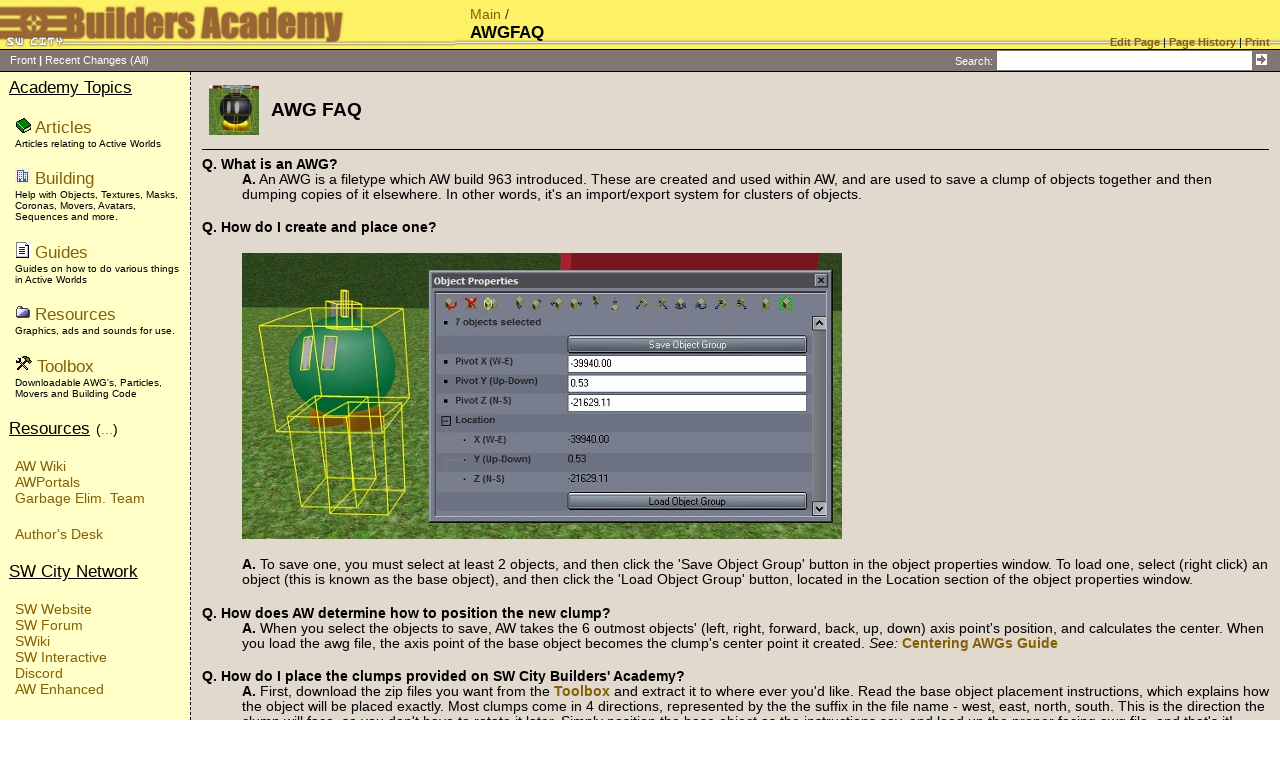

--- FILE ---
content_type: text/html; charset=ISO-8859-1;
request_url: https://www.swcity.net/academy/index.php?n=Main.AWGFAQ
body_size: 4820
content:
<!DOCTYPE html PUBLIC "-//W3C//DTD XHTML 1.0 Transitional//EN"
"http://www.w3.org/TR/xhtml1/DTD/xhtml1-transitional.dtd">
<html>
 <head>
  <title>SW City Builders Academy : Main / AWGFAQ</title>
  <meta http-equiv='Content-Type' content='text/html; charset=ISO-8859-1' />
  <meta http-equiv='Content-Language' content='en' />
  <meta http-equiv='Content-Style-Type' content='text/css' />
  <meta http-equiv="imagetoolbar" content="no" />
  <meta name='MSSmartTagsPreventParsing' content='true' />
  <link rel='icon' href='https://swcity.net/pmwiki/pub/skins/phpnet/phpneticon.gif' type='image/ico' />
  <link rel='SHORTCUT ICON' href='https://swcity.net/pmwiki/pub/skins/phpnet/phpneticon.gif' />
  <!--HeaderText--><style type='text/css'><!--
  ul, ol, pre, dl, p { margin-top:0px; margin-bottom:0px; }
  code.escaped { white-space: pre; }
  .vspace { margin-top:1.33em; }
  .indent { margin-left:40px; }
  .outdent { margin-left:40px; text-indent:-40px; }
  a.createlinktext { text-decoration:none; border-bottom:1px dotted gray; }
  a.createlink { text-decoration:none; position:relative; top:-0.5em;
    font-weight:bold; font-size:smaller; border-bottom:none; }
  img { border:0px; }
  
.trailRight { float:right; }
.editconflict { color:green; 
  font-style:italic; margin-top:1.33em; margin-bottom:1.33em; }

  table.markup { border:2px dotted #ccf; width:90%; }
  td.markup1, td.markup2 { padding-left:10px; padding-right:10px; }
  table.vert td.markup1 { border-bottom:1px solid #ccf; }
  table.horiz td.markup1 { width:23em; border-right:1px solid #ccf; }
  table.markup caption { text-align:left; }
  div.faq p, div.faq pre { margin-left:2em; }
  div.faq p.question { margin:1em 0 0.75em 0; font-weight:bold; }
  div.faqtoc div.faq * { display:none; }
  div.faqtoc div.faq p.question 
    { display:block; font-weight:normal; margin:0.5em 0 0.5em 20px; line-height:normal; }
  div.faqtoc div.faq p.question * { display:inline; }
  td.markup1 pre { white-space: pre-wrap; }
  .noPmTOC, .PmTOCdiv:empty {display:none;}
.PmTOCdiv { display: inline-block; font-size: 13px; overflow: auto; max-height: 500px;}
.PmTOCdiv a { text-decoration: none; display: block; line-height: 1;}
.PmTOCdiv a.pmtoc-indent1 { margin-left: 1em; }
.PmTOCdiv a.pmtoc-indent2 { margin-left: 2em; }
.PmTOCdiv a.pmtoc-indent3 { margin-left: 3em; }
.PmTOCdiv a.pmtoc-indent4 { margin-left: 4em; }
.PmTOCdiv a.pmtoc-indent5 { margin-left: 5em; }
.PmTOCdiv a.pmtoc-indent6 { margin-left: 6em; }
.back-arrow {font-size: .8rem; text-decoration: none; vertical-align: text-top;}
#PmTOCchk + label {cursor: pointer;}
#PmTOCchk {display: none;}
#PmTOCchk:not(:checked) + label > .pmtoc-show {display: none;}
#PmTOCchk:checked + label > .pmtoc-hide {display: none;}
#PmTOCchk:checked + label + div {display: none;}table.sortable th { cursor: pointer; }
table.sortable th::after { color: transparent; content: "\00A0\025B8"; }
table.sortable th:hover::after { color: inherit; content: "\00A0\025B8"; }
table.sortable th.dir-u::after { color: inherit; content: "\00A0\025BE"; }
table.sortable th.dir-d::after { color: inherit; content: "\00A0\025B4"; } 
    .frame 
      { border:1px solid #cccccc; padding:4px; background-color:#f9f9f9; }
    .lfloat { float:left; margin-right:0.5em; }
    .rfloat { float:right; margin-left:0.5em; }
a.varlink { text-decoration:none;}

--></style>  <meta name='robots' content='index,follow' />

  <link rel='stylesheet' title="phpnet" href='https://swcity.net/pmwiki/pub/skins/phpnet/phpnet.css' type='text/css' />
 </head>
 <body>
   
   <table summary='Wiki: Header' id='wikiheadtable' width='100%'
    cellpadding='0' cellspacing='0' border='0'>
    <tr>
     <td id='headlogo' colspan='1' rowspan='2' title='SW City Builders Academy Home'>
	 <img alt="SW City Builders Academy" src="http://www.swcity.net/academy/pics/academytitle.gif">
      <!-- Use (uncomment) either the logo image version or the text version. -->
      <!--<div id='wikilogo'><a href='https://www.swcity.net/academy/index.php'><img
        src='https://swcity.net/pmwiki/pub/skins/phpnet/sammy_logo.png'
        alt='SW City Builders Academy' border='0' /></a></div> -->
      <!--<div id='wikilogotext'><a href='https://www.swcity.net/academy/index.php'>SW City Builders Academy</a></div>-->
     </td>
    </tr>
    <tr>
     <td id='headwikiloc' background="http://www.swcity.net/academy/pics/bg_top.gif">
      <!--PageTitleFmt-->
      <div id='wikilocgroup'>
       <span id='wikigroupforheader'>
        <a href='https://www.swcity.net/academy/index.php?n=Main'
          title='Main Home'>Main</a></span> /
      </div>
      <div id='wikiloctitle' title='AWGFAQ was last modified on October 02, 2007, at 01:50 AM'>
       AWGFAQ
      </div>
     </td>
     <td id='wikiheadcmds' background="http://www.swcity.net/academy/pics/bg_top.gif">
      <div id='headcmdsupper'> <a href='https://www.swcity.net/academy/index.php?n=Main.AWGFAQ?action=edit'
        title='Edit this page'><strong>Edit Page</strong></a> | <a href='https://www.swcity.net/academy/index.php?n=Main.AWGFAQ?action=diff'
        title='History of this page'><strong>Page History</strong></a> | 
        <a href='https://www.swcity.net/academy/index.php?n=Main.AWGFAQ?action=print' title='Printable view of this page'><strong>Print</strong></a>	
      </div>
     </td>
    </tr>
    </table>

    <table id='wikiheadquicksearch' width='100%' cellpadding='0' cellspacing='0' border='0'>
    <tr>
	<td>
        <div id='headsearchleft'> <a href="http://www.swcity.net/academy/index.php">Front</a> 
        | <a href='https://www.swcity.net/academy/index.php?n=Main.RecentChanges'
           title='Recent (C)hanges in this section'
           accesskey='c'>Recent Changes</a> <a href='https://www.swcity.net/academy/index.php?n=Main.AllRecentChanges'
           title='(A)ll Recent changes for the entire site'
           accesskey='a'>(All)</a></div>
	</td>
    <td>  
        <div id='headsearchright'>
        
  <form class='thin' action='https://www.swcity.net/academy/index.php?n=Main.SearchWiki'>
    <input type='hidden' name='pagename' value='Main/SearchWiki' />
    <a href='https://www.swcity.net/academy/index.php?n=Main.SearchWiki'>Search</a>:
    <input class='searchbox' type='text' name='q' value='' size="30" maxlength="100"/>
	<input type="image" src='https://swcity.net/pmwiki/pub/skins/phpnet/small_submit_white.gif' alt="search" align="bottom" />&nbsp;
    </form>
      </div>
   </td>
   </tr>

   </table>

  
   <table summary='Wiki: Main' id='wikimain' width='100%'
    cellpadding='0' cellspacing='0' border='0'>
    <tbody>
     <tr>
      <td id='mainwikisidebar'>
       <!--PageHeaderFmt-->
       <!--PageLeftFmt-->
       <p><strong><big><ins>Academy Topics</ins></big></strong>
</p>
<div class='vspace'></div><div class='indent'><img src='https://www.swcity.net/academy/pics/icon_articles.gif' alt='' /> <big><a class='wikilink' href='https://www.swcity.net/academy/index.php?n=Main.ArticleDirectory'>Articles</a></big>
</div><div class='indent'><span style='font-size: 69%;'>Articles relating to Active Worlds</span>
<div class='vspace'></div></div><div class='indent'><img src='https://www.swcity.net/academy/pics/icon_building.gif' alt='' /> <big><a class='wikilink' href='https://www.swcity.net/academy/index.php?n=Main.BuildingDirectory'>Building</a></big>
</div><div class='indent'><span style='font-size: 69%;'>Help with Objects, Textures, Masks, Coronas, Movers, Avatars, Sequences and more.</span>
<div class='vspace'></div></div><div class='indent'><img src='https://www.swcity.net/academy/pics/icon_paper.gif' alt='' /> <big><a class='wikilink' href='https://www.swcity.net/academy/index.php?n=Main.GuideDirectory'>Guides</a></big>
</div><div class='indent'><span style='font-size: 69%;'>Guides on how to do various things in Active Worlds</span>
<div class='vspace'></div></div><div class='indent'><img src='https://www.swcity.net/academy/pics/icon_folder.gif' alt='' /> <big><a class='wikilink' href='https://www.swcity.net/academy/index.php?n=Main.ResourceDirectory'>Resources</a></big>
</div><div class='indent'><span style='font-size: 69%;'>Graphics, ads and sounds for use.</span>
<div class='vspace'></div></div><div class='indent'><img src='https://www.swcity.net/academy/pics/icon_toolbox.gif' alt='' /> <big><a class='wikilink' href='https://www.swcity.net/academy/index.php?n=Main.DownloadDirectory'>Toolbox</a></big>
</div><div class='indent'><span style='font-size: 69%;'>Downloadable AWG's, Particles, Movers and Building Code</span>
</div><p class='vspace'><strong><big><ins>Resources</ins></big></strong> (<a class='wikilink' href='https://www.swcity.net/academy/index.php?n=Main.Links'>...</a>)
</p>
<div class='vspace'></div><div class='indent'><a class='urllink' href='https://wiki.activeworlds.com' rel='nofollow'
  target='_blank'>AW Wiki</a>
</div><div class='indent'><a class='urllink' href='https://www.awportals.com' rel='nofollow'
  target='_blank'>AWPortals</a>
</div><div class='indent'><a class='urllink' href='https://www.peacekeeper.net/get/' rel='nofollow'
  target='_blank'>Garbage Elim. Team</a>
<div class='vspace'></div></div><div class='indent'><a class='wikilink' href='https://www.swcity.net/academy/index.php?n=PmWiki.DocumentationIndex'>Author's Desk</a>
</div><p class='vspace'><strong><big><ins>SW City Network</ins></big></strong>
</p>
<div class='vspace'></div><div class='indent'><a class='urllink' href='https://www.swcity.net' rel='nofollow'
  target='_blank'>SW Website</a>
</div><div class='indent'><a class='urllink' href='https://forum.swcity.net' rel='nofollow'
  target='_blank'>SW Forum</a>
</div><div class='indent'><a class='urllink' href='https://wiki.swcity.net' rel='nofollow'
  target='_blank'>SWiki</a>
</div><div class='indent'><a class='urllink' href='https://interactive.swcity.net' rel='nofollow'
  target='_blank'>SW Interactive</a>
</div><div class='indent'><a class='urllink' href='https://chat.swcity.net' rel='nofollow'
  target='_blank'>Discord</a>
</div><div class='indent'><a class='urllink' href='https://awe.swcity.net' rel='nofollow'
  target='_blank'>AW Enhanced</a>
</div>

       <!-- <div id='sidebarbottom'>
        <span style='white-space:nowrap;'><a href='http://validator.w3.org/check/referer'
         title='Validate XHTML'>XHTML</a></span>
       </div> -->
      </td>
      <td id='mainwikitext'>
       <!-- table to work around an NS4 bug -->
       <table summary='Wiki Text' id='wikibody'
        cellpadding='' cellspacing='0' border='0'> 
        <tr>
         <td>
          <!--PageText-->
<div id='wikitext'>
<table border='0' cellpadding='5' cellspacing='2' ><tr><td align='center'  valign='top'>
<div class='img imgonly'><img src='https://www.swcity.net/academy/pics/thumbs/awg_guide.jpg' alt='' /></div>
</td><td valign='middle' >
<p><strong><span style='font-size: 144%;'>AWG FAQ</span></strong>
</p></td></tr></table>
<hr />
<p><strong>Q. What is an AWG?</strong>
</p><div class='indent'><strong>A.</strong> An AWG is a filetype which AW build 963 introduced. These are created and used within AW, and are used to save a clump of objects together and then dumping copies of it elsewhere. In other words, it's an import/export system for clusters of objects.
</div><p class='vspace'><strong>Q. How do I create and place one?</strong>
</p>
<div class='vspace'></div><div class='indent'><img src='https://www.swcity.net/academy/pics/awgfaq1.jpg' alt='' />
<div class='vspace'></div></div><div class='indent'><strong>A.</strong> To save one, you must select at least 2 objects, and then click the 'Save Object Group' button in the object properties window. To load one, select (right click) an object (this is known as the base object), and then click the 'Load Object Group' button, located in the Location section of the object properties window.
</div><p class='vspace'><strong>Q. How does AW determine how to position the new clump?</strong>
</p><div class='indent'><strong>A.</strong> When you select the objects to save, AW takes the 6 outmost objects' (left, right, forward, back, up, down) axis point's position, and calculates the center. When you load the awg file, the axis point of the base object becomes the clump's center point it created. <em>See:</em> <a class='wikilink' href='https://www.swcity.net/academy/index.php?n=Main.CenteringAWGs'>Centering AWGs Guide</a>
</div><p class='vspace'><strong>Q. How do I place the clumps provided on SW City Builders' Academy?</strong>
</p><div class='indent'><strong>A.</strong> First, download the zip files you want from the <a class='wikilink' href='https://www.swcity.net/academy/index.php?n=Main.DownloadDirectory'>Toolbox</a> and extract it to where ever you'd like. Read the base object placement instructions, which explains how the object will be placed exactly. Most clumps come in 4 directions, represented by the the suffix in the file name - west, east, north, south. This is the direction the clump will face, so you don't have to rotate it later. Simply position the base object as the instructions say, and load up the proper facing awg file, and that's it!
</div>
</div>

         </td>
        </tr>
		<tr><td id='footlastmod'>	
	          Page last modified on October 02, 2007, at 01:50 AM
		</td></tr>
       </table>
      </td>
     </tr>
     <tr>
      <td id='mainwikifoot' colspan='2' rowspan='1'>
       <!--PageFooterFmt-->
       
      </td>
     </tr>
    </tbody>
   </table>
	   
	<table id='editrow' summary='Wiki: Footer' width='100%' cellpadding='0' cellspacing='0' border='0'>
	<tr>
		<td id='footleft'>
		<a href='https://www.swcity.net/academy/index.php?n=Site.SideBar?action=edit'
		title='Edit the Side(B)ar'
		accesskey='b'>Edit SideBar</a> 
		</td>
		<td id='footright'> 
		<a href='https://www.swcity.net/academy/index.php?n=Main.AWGFAQ?action=edit'
			title='Edit this page'>Edit Page</a> |
		<a href='https://www.swcity.net/academy/index.php?n=Main.AWGFAQ?action=diff'
			title='History of this page'>Page History</a> |
		<a href='https://www.swcity.net/academy/index.php?n=Main.AWGFAQ?action=print' title='Printable view of this page'>Print</a>		
	
		</td>
	</tr>
	</table>

             

  <!-- vim: expandtab sw=1 ts=1 sts=1 :
  -->
 </body>
</html>



--- FILE ---
content_type: text/css
request_url: https://swcity.net/pmwiki/pub/skins/phpnet/phpnet.css
body_size: 1487
content:
/*
*************************************************************
* phpnet.css - A clone of php.net (http://www.php.net/)
* Based on lean.css Copyright 2004, 2005 Hagan Fox (haganfox AT users.sourceforge.net)
* Based on pmwiki.css Copyright 2004 Patrick R. Michaud (pmichaud@pobox.com)
* You can redistribute this file and/or modify   it under the terms
* of the GNU General Public License as published by the Free Software
* Foundation; either version 2 of the License, or (at your option)
* any later version.  See http://www.gnu.org/licenses/gpl.txt
*************************************************************
*/

/* General settings */
body, html {
    margin: 0px;
    padding: 0px;
    background-color: white;
}

ul { list-style-image: url(bullet_brown.gif); }

/* Font Typeface - comment out to use browser defaults */
body, ul, td, th, p, h1, h2, h3, h4, small, input, textarea, select { 
	font-family: verdana, arial, helvetica, sans-serif; 
}
pre, tt, .sourcecode {
    font-family: "Courier New", Courier, monospace;
}
/* Font Sizes - comment out to use browser defaults */
/* textarea, pre, tt { font-size:10pt; } */
/* small { font-size:0.85em; } */

h1 { font-size: 130%; }
h2 { font-size: 125%; }
h3 { font-size: 110%; }
h4 { font-size: 100%; }

hr {
	margin-left:0;
    border: 0px;
    color: black;
    background-color: black;
    height: 1px;
}

/* Default font size for elements */
body, ul, td, th {
    font-size: 95%;
}


img { border-width:1px; border-color:#cccccc; }


/* Links */
a { color:#856008; text-decoration:none; font-weight: bold;}
a:visited { color:#856008; text-decoration:none; }
a:hover { color:#52720E; }
a:active { color:#856008; }


 
/* PhpWiki Built-ins */
h1.wikiaction { font-size:150%; margin:0px; }
#wikiedit form { margin:1px; }
#wikiedit textarea { width:90%; height:450px; }
.indent { }
.pagetitle { }
a.varlink { }

/* Upper Table */
#wikiheadtable { 
	background-color:#FDF166; 
	vertical-align:top; 
	margin-top:0px; 
	border-bottom:1px solid #000000; 
	padding-bottom:1px;
}

#headlogo { color:#000000; width:165px; vertical-align:middle;  }
#wikilogo { height:36px; text-align:center; vertical-align:top;}
#wikilogo img { border:0px; }
#wikilogotext { font-size: 200%; text-align:left; vertical-align:middle; white-space:nowrap; }
#wikilogotext { padding-top:5px; padding-bottom:2px; padding-left:15px; padding-right:5px; }
#wikilogotext, #wikilogotext a, #wikilogotext a:visited { font-weight:bold; }

#headwikiloc { vertical-align:middle; }
#wikilocgroup { white-space:nowrap; padding-top:2px; padding-left:15px; color:#333333; padding-right:5px; }
#wikigroupforheader { font-weight:bold; }

#wikiheadcmds { font-size: 75%; white-space:nowrap; text-align:right; vertical-align:bottom; }
#headcmdsupper { font-weight:bold; padding-right:10px; }
#headcmdslower { font-weight:bold; padding-left:10px; padding-right:10px; color: White; }
#headcmdslower a { color: White; }
#wikiloctitle { font-size: 120%; font-weight: bold; white-space:nowrap; padding-left:15px; }

#wikiheadquicksearch {
    font-size: 75%;
	background-color:#837672; 
    vertical-align:top; margin-top:0px;
    border-bottom:1px solid #000000; 
}
#headsearchleft { font-weight:bold; padding-left:10px; padding-right:10px; color: White; }
#headsearchleft a { color: White; font-weight:normal;}
#headsearchright { text-align: right; font-weight:bold; padding-left:10px; padding-right:10px; color: White; }
#headsearchright a { color: White; font-weight:normal;}


form.thin {
	margin-bottom: 0px;
	margin-top: 0px;
	font-weight:normal;
}

/* Main Wiki table */
#wikimain { }
/* Left column */
#mainwikisidebar { 
	background-color:#FFFFC7; 
	color:#000000; 
	width:180px; 
	vertical-align:top; 
	padding: 5px;
	border-bottom:1px solid #000000; 
}

#mainwikisidebar strong { white-space:nowrap; margin-left:4px; margin-right:2px; }
#mainwikisidebar h1 { 
    border-style: solid;
    border-color: black;
    border-width: 0px 1px 1px 0px;
    background-color: #837672;
    padding: 2px;
	font-size: 100%;
	font-weight: bold;
}
	 
#mainwikisidebar .indent { margin-left:10px; margin-right:2px; } 
#mainwikisidebar ul { white-space:wrap; margin:3px; padding-left:6px; list-style-type:none; }

#sidebarbottom { padding-left:10px; padding-right:5px; padding-bottom:5px; }
#sidebarbottom img { border:0px; }
#sidebarbottom a, #sidebarbottom a:visited { color:#999999; }

/* Main wiki area */
#mainwikitext { 
	background-color:#E1D9CD; 
	color:#000000; 
	vertical-align:top; 
	border-bottom:1px solid #000000; 
	border-left:1px dashed #000000; 
}

#wikibody { 
	width:100%; 
	padding:10px; 
	padding-top:5px; 
}


#footlastmod { font-size: 75%; text-align:right; color:#999999; padding-left:5px; padding-right:5px; }


/* Wiki footer */
#editrow { 
	font-size: 75%; 
	background-color:#837672; 
	border-bottom:1px solid #000000;
}
#footleft { padding-left:5px; padding-right:10px; }
#footmiddle { text-align:center; color:#999999; }
#footright { text-align:right; padding-left:5px; padding-right:10px; }

/* Make site-related links non-bold */

#wikigroupforheader, #wikigroupforheader a { font-weight:normal; }
#headcmdsupper, #headcmdsupper a { font-weight:normal; }
#headcmdslower, #headcmdslower a { font-weight:normal; }
#mainwikisidebar, #mainwikisidebar a, #mainwikisidebar h1 { font-weight:normal; }
#mainwikisidebar strong { font-weight:normal; }
#footleft, #footleft a, #footmiddle, #footmiddle a, #footright, #footright a { font-weight:normal;}
#wikisole, #wikisole a, #wikisole a:visited { font-weight:normal; color:#80B0F0; }


.sourcecode 
{
   background-color: #F0F0F8;
   border: #666 1px solid;
   padding: 1em;
 }

/* Inconspicious Wiki Links */
/*
#wikilogotext { padding-top:2px; padding-bottom:6px; }
#wikilocgroup { display:none; }
#headcmdsupper, #headcmdsupper a, #headcmdsupper a:visited { display:none; }
#footleft, #footleft a, #footleft a:visited { font-weight:normal; color:#999999; }
#footright, #footright a, #footleft a:visited { font-weight:normal; color:#999999; }
*/

/* Stealthy Wiki Links */
/*
#wikilogotext { padding-top:8px; padding-bottom:0px; }
#headcmdsupper { visibility:hidden; }
#mainwikifoot, #mainwikifoot a, #mainwikifoot a:visited { color:#f8f8f8; font-weight:normal; }
#mainwikifoot a:hover { visibility:visible; color:#cccccc; }
#footleft, #footmiddle, #footright, #wikipoweredby { color:#f8f8f8; }
#footlastmod:hover, #wikipoweredby:hover { color:#cccccc; }
#wikisole:hover, #wikisole a:hover { color:#cccccc; }
*/

/* Invisible Wiki Links (You can still use access keys in Firefox. */
/*
#wikilogotext { padding-top:2px; padding-bottom:6px; }
#wikilocgroup { display:none; }
#headcmdsupper, #headcmdsupper a, #headcmdsupper a:visited { display:none; }
#headcmdslower, #headcmdslower a, #headcmdslower a:visited { padding-top:7px; }
#footleft, #footmiddle, #footright { display:none; }
*/

/* #wikipoweredby, #wikipoweredby a, #wikipoweredby a:visited { visibility:hidden; } */

